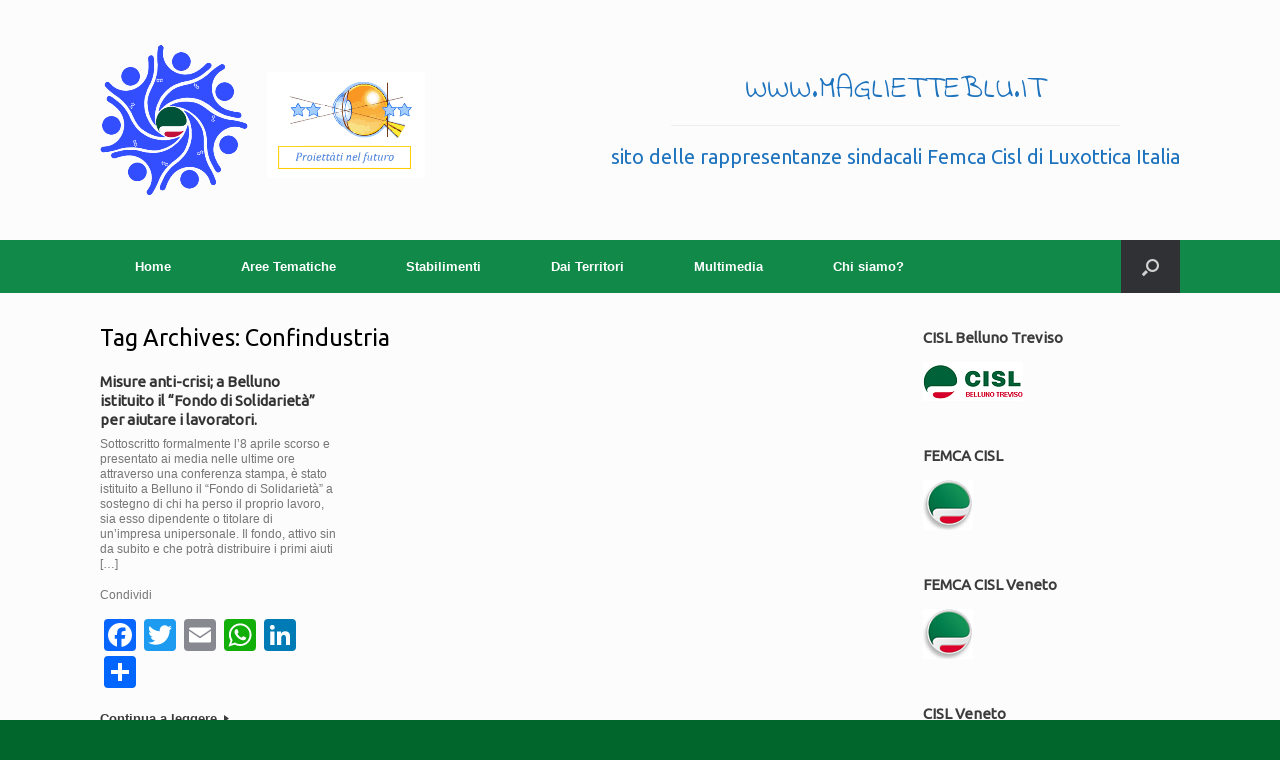

--- FILE ---
content_type: text/html; charset=UTF-8
request_url: https://maglietteblu.it/tag/confindustria/
body_size: 14981
content:
<!DOCTYPE html>
<html lang="it-IT">
<head>
	<meta charset="UTF-8" />
	<meta http-equiv="X-UA-Compatible" content="IE=10" />
	<link rel="profile" href="http://gmpg.org/xfn/11" />
	<link rel="pingback" href="https://maglietteblu.it/xmlrpc.php" />
	<meta name='robots' content='index, follow, max-image-preview:large, max-snippet:-1, max-video-preview:-1' />

	<!-- This site is optimized with the Yoast SEO plugin v21.5 - https://yoast.com/wordpress/plugins/seo/ -->
	<title>Confindustria Archivi - Maglietteblu.it</title>
	<link rel="canonical" href="https://maglietteblu.it/tag/confindustria/" />
	<meta property="og:locale" content="it_IT" />
	<meta property="og:type" content="article" />
	<meta property="og:title" content="Confindustria Archivi - Maglietteblu.it" />
	<meta property="og:url" content="https://maglietteblu.it/tag/confindustria/" />
	<meta property="og:site_name" content="Maglietteblu.it" />
	<meta property="og:image" content="https://maglietteblu.it/wp-content/uploads/2018/01/Autobus.png" />
	<meta property="og:image:width" content="1024" />
	<meta property="og:image:height" content="512" />
	<meta property="og:image:type" content="image/png" />
	<meta name="twitter:card" content="summary_large_image" />
	<script type="application/ld+json" class="yoast-schema-graph">{"@context":"https://schema.org","@graph":[{"@type":"CollectionPage","@id":"https://maglietteblu.it/tag/confindustria/","url":"https://maglietteblu.it/tag/confindustria/","name":"Confindustria Archivi - Maglietteblu.it","isPartOf":{"@id":"https://maglietteblu.it/#website"},"breadcrumb":{"@id":"https://maglietteblu.it/tag/confindustria/#breadcrumb"},"inLanguage":"it-IT"},{"@type":"BreadcrumbList","@id":"https://maglietteblu.it/tag/confindustria/#breadcrumb","itemListElement":[{"@type":"ListItem","position":1,"name":"Home","item":"https://maglietteblu.it/"},{"@type":"ListItem","position":2,"name":"Confindustria"}]},{"@type":"WebSite","@id":"https://maglietteblu.it/#website","url":"https://maglietteblu.it/","name":"Maglietteblu.it","description":"La CISL nelle fabbriche italiane Luxottica","potentialAction":[{"@type":"SearchAction","target":{"@type":"EntryPoint","urlTemplate":"https://maglietteblu.it/?s={search_term_string}"},"query-input":"required name=search_term_string"}],"inLanguage":"it-IT"}]}</script>
	<!-- / Yoast SEO plugin. -->


<link rel='dns-prefetch' href='//static.addtoany.com' />
<link rel='dns-prefetch' href='//cdn.jsdelivr.net' />
<link rel="alternate" type="application/rss+xml" title="Maglietteblu.it &raquo; Feed" href="https://maglietteblu.it/feed/" />
<link rel="alternate" type="application/rss+xml" title="Maglietteblu.it &raquo; Feed dei commenti" href="https://maglietteblu.it/comments/feed/" />
<link rel="alternate" type="application/rss+xml" title="Maglietteblu.it &raquo; Confindustria Feed del tag" href="https://maglietteblu.it/tag/confindustria/feed/" />
<script type="text/javascript">
/* <![CDATA[ */
window._wpemojiSettings = {"baseUrl":"https:\/\/s.w.org\/images\/core\/emoji\/15.0.3\/72x72\/","ext":".png","svgUrl":"https:\/\/s.w.org\/images\/core\/emoji\/15.0.3\/svg\/","svgExt":".svg","source":{"concatemoji":"https:\/\/maglietteblu.it\/wp-includes\/js\/wp-emoji-release.min.js?ver=6.6.2"}};
/*! This file is auto-generated */
!function(i,n){var o,s,e;function c(e){try{var t={supportTests:e,timestamp:(new Date).valueOf()};sessionStorage.setItem(o,JSON.stringify(t))}catch(e){}}function p(e,t,n){e.clearRect(0,0,e.canvas.width,e.canvas.height),e.fillText(t,0,0);var t=new Uint32Array(e.getImageData(0,0,e.canvas.width,e.canvas.height).data),r=(e.clearRect(0,0,e.canvas.width,e.canvas.height),e.fillText(n,0,0),new Uint32Array(e.getImageData(0,0,e.canvas.width,e.canvas.height).data));return t.every(function(e,t){return e===r[t]})}function u(e,t,n){switch(t){case"flag":return n(e,"\ud83c\udff3\ufe0f\u200d\u26a7\ufe0f","\ud83c\udff3\ufe0f\u200b\u26a7\ufe0f")?!1:!n(e,"\ud83c\uddfa\ud83c\uddf3","\ud83c\uddfa\u200b\ud83c\uddf3")&&!n(e,"\ud83c\udff4\udb40\udc67\udb40\udc62\udb40\udc65\udb40\udc6e\udb40\udc67\udb40\udc7f","\ud83c\udff4\u200b\udb40\udc67\u200b\udb40\udc62\u200b\udb40\udc65\u200b\udb40\udc6e\u200b\udb40\udc67\u200b\udb40\udc7f");case"emoji":return!n(e,"\ud83d\udc26\u200d\u2b1b","\ud83d\udc26\u200b\u2b1b")}return!1}function f(e,t,n){var r="undefined"!=typeof WorkerGlobalScope&&self instanceof WorkerGlobalScope?new OffscreenCanvas(300,150):i.createElement("canvas"),a=r.getContext("2d",{willReadFrequently:!0}),o=(a.textBaseline="top",a.font="600 32px Arial",{});return e.forEach(function(e){o[e]=t(a,e,n)}),o}function t(e){var t=i.createElement("script");t.src=e,t.defer=!0,i.head.appendChild(t)}"undefined"!=typeof Promise&&(o="wpEmojiSettingsSupports",s=["flag","emoji"],n.supports={everything:!0,everythingExceptFlag:!0},e=new Promise(function(e){i.addEventListener("DOMContentLoaded",e,{once:!0})}),new Promise(function(t){var n=function(){try{var e=JSON.parse(sessionStorage.getItem(o));if("object"==typeof e&&"number"==typeof e.timestamp&&(new Date).valueOf()<e.timestamp+604800&&"object"==typeof e.supportTests)return e.supportTests}catch(e){}return null}();if(!n){if("undefined"!=typeof Worker&&"undefined"!=typeof OffscreenCanvas&&"undefined"!=typeof URL&&URL.createObjectURL&&"undefined"!=typeof Blob)try{var e="postMessage("+f.toString()+"("+[JSON.stringify(s),u.toString(),p.toString()].join(",")+"));",r=new Blob([e],{type:"text/javascript"}),a=new Worker(URL.createObjectURL(r),{name:"wpTestEmojiSupports"});return void(a.onmessage=function(e){c(n=e.data),a.terminate(),t(n)})}catch(e){}c(n=f(s,u,p))}t(n)}).then(function(e){for(var t in e)n.supports[t]=e[t],n.supports.everything=n.supports.everything&&n.supports[t],"flag"!==t&&(n.supports.everythingExceptFlag=n.supports.everythingExceptFlag&&n.supports[t]);n.supports.everythingExceptFlag=n.supports.everythingExceptFlag&&!n.supports.flag,n.DOMReady=!1,n.readyCallback=function(){n.DOMReady=!0}}).then(function(){return e}).then(function(){var e;n.supports.everything||(n.readyCallback(),(e=n.source||{}).concatemoji?t(e.concatemoji):e.wpemoji&&e.twemoji&&(t(e.twemoji),t(e.wpemoji)))}))}((window,document),window._wpemojiSettings);
/* ]]> */
</script>

<style id='wp-emoji-styles-inline-css' type='text/css'>

	img.wp-smiley, img.emoji {
		display: inline !important;
		border: none !important;
		box-shadow: none !important;
		height: 1em !important;
		width: 1em !important;
		margin: 0 0.07em !important;
		vertical-align: -0.1em !important;
		background: none !important;
		padding: 0 !important;
	}
</style>
<link rel='stylesheet' id='wp-block-library-css' href='https://maglietteblu.it/wp-includes/css/dist/block-library/style.min.css?ver=6.6.2' type='text/css' media='all' />
<style id='classic-theme-styles-inline-css' type='text/css'>
/*! This file is auto-generated */
.wp-block-button__link{color:#fff;background-color:#32373c;border-radius:9999px;box-shadow:none;text-decoration:none;padding:calc(.667em + 2px) calc(1.333em + 2px);font-size:1.125em}.wp-block-file__button{background:#32373c;color:#fff;text-decoration:none}
</style>
<style id='global-styles-inline-css' type='text/css'>
:root{--wp--preset--aspect-ratio--square: 1;--wp--preset--aspect-ratio--4-3: 4/3;--wp--preset--aspect-ratio--3-4: 3/4;--wp--preset--aspect-ratio--3-2: 3/2;--wp--preset--aspect-ratio--2-3: 2/3;--wp--preset--aspect-ratio--16-9: 16/9;--wp--preset--aspect-ratio--9-16: 9/16;--wp--preset--color--black: #000000;--wp--preset--color--cyan-bluish-gray: #abb8c3;--wp--preset--color--white: #ffffff;--wp--preset--color--pale-pink: #f78da7;--wp--preset--color--vivid-red: #cf2e2e;--wp--preset--color--luminous-vivid-orange: #ff6900;--wp--preset--color--luminous-vivid-amber: #fcb900;--wp--preset--color--light-green-cyan: #7bdcb5;--wp--preset--color--vivid-green-cyan: #00d084;--wp--preset--color--pale-cyan-blue: #8ed1fc;--wp--preset--color--vivid-cyan-blue: #0693e3;--wp--preset--color--vivid-purple: #9b51e0;--wp--preset--gradient--vivid-cyan-blue-to-vivid-purple: linear-gradient(135deg,rgba(6,147,227,1) 0%,rgb(155,81,224) 100%);--wp--preset--gradient--light-green-cyan-to-vivid-green-cyan: linear-gradient(135deg,rgb(122,220,180) 0%,rgb(0,208,130) 100%);--wp--preset--gradient--luminous-vivid-amber-to-luminous-vivid-orange: linear-gradient(135deg,rgba(252,185,0,1) 0%,rgba(255,105,0,1) 100%);--wp--preset--gradient--luminous-vivid-orange-to-vivid-red: linear-gradient(135deg,rgba(255,105,0,1) 0%,rgb(207,46,46) 100%);--wp--preset--gradient--very-light-gray-to-cyan-bluish-gray: linear-gradient(135deg,rgb(238,238,238) 0%,rgb(169,184,195) 100%);--wp--preset--gradient--cool-to-warm-spectrum: linear-gradient(135deg,rgb(74,234,220) 0%,rgb(151,120,209) 20%,rgb(207,42,186) 40%,rgb(238,44,130) 60%,rgb(251,105,98) 80%,rgb(254,248,76) 100%);--wp--preset--gradient--blush-light-purple: linear-gradient(135deg,rgb(255,206,236) 0%,rgb(152,150,240) 100%);--wp--preset--gradient--blush-bordeaux: linear-gradient(135deg,rgb(254,205,165) 0%,rgb(254,45,45) 50%,rgb(107,0,62) 100%);--wp--preset--gradient--luminous-dusk: linear-gradient(135deg,rgb(255,203,112) 0%,rgb(199,81,192) 50%,rgb(65,88,208) 100%);--wp--preset--gradient--pale-ocean: linear-gradient(135deg,rgb(255,245,203) 0%,rgb(182,227,212) 50%,rgb(51,167,181) 100%);--wp--preset--gradient--electric-grass: linear-gradient(135deg,rgb(202,248,128) 0%,rgb(113,206,126) 100%);--wp--preset--gradient--midnight: linear-gradient(135deg,rgb(2,3,129) 0%,rgb(40,116,252) 100%);--wp--preset--font-size--small: 13px;--wp--preset--font-size--medium: 20px;--wp--preset--font-size--large: 36px;--wp--preset--font-size--x-large: 42px;--wp--preset--spacing--20: 0.44rem;--wp--preset--spacing--30: 0.67rem;--wp--preset--spacing--40: 1rem;--wp--preset--spacing--50: 1.5rem;--wp--preset--spacing--60: 2.25rem;--wp--preset--spacing--70: 3.38rem;--wp--preset--spacing--80: 5.06rem;--wp--preset--shadow--natural: 6px 6px 9px rgba(0, 0, 0, 0.2);--wp--preset--shadow--deep: 12px 12px 50px rgba(0, 0, 0, 0.4);--wp--preset--shadow--sharp: 6px 6px 0px rgba(0, 0, 0, 0.2);--wp--preset--shadow--outlined: 6px 6px 0px -3px rgba(255, 255, 255, 1), 6px 6px rgba(0, 0, 0, 1);--wp--preset--shadow--crisp: 6px 6px 0px rgba(0, 0, 0, 1);}:where(.is-layout-flex){gap: 0.5em;}:where(.is-layout-grid){gap: 0.5em;}body .is-layout-flex{display: flex;}.is-layout-flex{flex-wrap: wrap;align-items: center;}.is-layout-flex > :is(*, div){margin: 0;}body .is-layout-grid{display: grid;}.is-layout-grid > :is(*, div){margin: 0;}:where(.wp-block-columns.is-layout-flex){gap: 2em;}:where(.wp-block-columns.is-layout-grid){gap: 2em;}:where(.wp-block-post-template.is-layout-flex){gap: 1.25em;}:where(.wp-block-post-template.is-layout-grid){gap: 1.25em;}.has-black-color{color: var(--wp--preset--color--black) !important;}.has-cyan-bluish-gray-color{color: var(--wp--preset--color--cyan-bluish-gray) !important;}.has-white-color{color: var(--wp--preset--color--white) !important;}.has-pale-pink-color{color: var(--wp--preset--color--pale-pink) !important;}.has-vivid-red-color{color: var(--wp--preset--color--vivid-red) !important;}.has-luminous-vivid-orange-color{color: var(--wp--preset--color--luminous-vivid-orange) !important;}.has-luminous-vivid-amber-color{color: var(--wp--preset--color--luminous-vivid-amber) !important;}.has-light-green-cyan-color{color: var(--wp--preset--color--light-green-cyan) !important;}.has-vivid-green-cyan-color{color: var(--wp--preset--color--vivid-green-cyan) !important;}.has-pale-cyan-blue-color{color: var(--wp--preset--color--pale-cyan-blue) !important;}.has-vivid-cyan-blue-color{color: var(--wp--preset--color--vivid-cyan-blue) !important;}.has-vivid-purple-color{color: var(--wp--preset--color--vivid-purple) !important;}.has-black-background-color{background-color: var(--wp--preset--color--black) !important;}.has-cyan-bluish-gray-background-color{background-color: var(--wp--preset--color--cyan-bluish-gray) !important;}.has-white-background-color{background-color: var(--wp--preset--color--white) !important;}.has-pale-pink-background-color{background-color: var(--wp--preset--color--pale-pink) !important;}.has-vivid-red-background-color{background-color: var(--wp--preset--color--vivid-red) !important;}.has-luminous-vivid-orange-background-color{background-color: var(--wp--preset--color--luminous-vivid-orange) !important;}.has-luminous-vivid-amber-background-color{background-color: var(--wp--preset--color--luminous-vivid-amber) !important;}.has-light-green-cyan-background-color{background-color: var(--wp--preset--color--light-green-cyan) !important;}.has-vivid-green-cyan-background-color{background-color: var(--wp--preset--color--vivid-green-cyan) !important;}.has-pale-cyan-blue-background-color{background-color: var(--wp--preset--color--pale-cyan-blue) !important;}.has-vivid-cyan-blue-background-color{background-color: var(--wp--preset--color--vivid-cyan-blue) !important;}.has-vivid-purple-background-color{background-color: var(--wp--preset--color--vivid-purple) !important;}.has-black-border-color{border-color: var(--wp--preset--color--black) !important;}.has-cyan-bluish-gray-border-color{border-color: var(--wp--preset--color--cyan-bluish-gray) !important;}.has-white-border-color{border-color: var(--wp--preset--color--white) !important;}.has-pale-pink-border-color{border-color: var(--wp--preset--color--pale-pink) !important;}.has-vivid-red-border-color{border-color: var(--wp--preset--color--vivid-red) !important;}.has-luminous-vivid-orange-border-color{border-color: var(--wp--preset--color--luminous-vivid-orange) !important;}.has-luminous-vivid-amber-border-color{border-color: var(--wp--preset--color--luminous-vivid-amber) !important;}.has-light-green-cyan-border-color{border-color: var(--wp--preset--color--light-green-cyan) !important;}.has-vivid-green-cyan-border-color{border-color: var(--wp--preset--color--vivid-green-cyan) !important;}.has-pale-cyan-blue-border-color{border-color: var(--wp--preset--color--pale-cyan-blue) !important;}.has-vivid-cyan-blue-border-color{border-color: var(--wp--preset--color--vivid-cyan-blue) !important;}.has-vivid-purple-border-color{border-color: var(--wp--preset--color--vivid-purple) !important;}.has-vivid-cyan-blue-to-vivid-purple-gradient-background{background: var(--wp--preset--gradient--vivid-cyan-blue-to-vivid-purple) !important;}.has-light-green-cyan-to-vivid-green-cyan-gradient-background{background: var(--wp--preset--gradient--light-green-cyan-to-vivid-green-cyan) !important;}.has-luminous-vivid-amber-to-luminous-vivid-orange-gradient-background{background: var(--wp--preset--gradient--luminous-vivid-amber-to-luminous-vivid-orange) !important;}.has-luminous-vivid-orange-to-vivid-red-gradient-background{background: var(--wp--preset--gradient--luminous-vivid-orange-to-vivid-red) !important;}.has-very-light-gray-to-cyan-bluish-gray-gradient-background{background: var(--wp--preset--gradient--very-light-gray-to-cyan-bluish-gray) !important;}.has-cool-to-warm-spectrum-gradient-background{background: var(--wp--preset--gradient--cool-to-warm-spectrum) !important;}.has-blush-light-purple-gradient-background{background: var(--wp--preset--gradient--blush-light-purple) !important;}.has-blush-bordeaux-gradient-background{background: var(--wp--preset--gradient--blush-bordeaux) !important;}.has-luminous-dusk-gradient-background{background: var(--wp--preset--gradient--luminous-dusk) !important;}.has-pale-ocean-gradient-background{background: var(--wp--preset--gradient--pale-ocean) !important;}.has-electric-grass-gradient-background{background: var(--wp--preset--gradient--electric-grass) !important;}.has-midnight-gradient-background{background: var(--wp--preset--gradient--midnight) !important;}.has-small-font-size{font-size: var(--wp--preset--font-size--small) !important;}.has-medium-font-size{font-size: var(--wp--preset--font-size--medium) !important;}.has-large-font-size{font-size: var(--wp--preset--font-size--large) !important;}.has-x-large-font-size{font-size: var(--wp--preset--font-size--x-large) !important;}
:where(.wp-block-post-template.is-layout-flex){gap: 1.25em;}:where(.wp-block-post-template.is-layout-grid){gap: 1.25em;}
:where(.wp-block-columns.is-layout-flex){gap: 2em;}:where(.wp-block-columns.is-layout-grid){gap: 2em;}
:root :where(.wp-block-pullquote){font-size: 1.5em;line-height: 1.6;}
</style>
<link rel='stylesheet' id='contact-form-7-css' href='https://maglietteblu.it/wp-content/plugins/contact-form-7/includes/css/styles.css?ver=5.8.2' type='text/css' media='all' />
<link rel='stylesheet' id='siteorigin-widgets-css' href='https://maglietteblu.it/wp-content/plugins/so-widgets-bundle/widgets/features/css/style.css?ver=1.55.2' type='text/css' media='all' />
<link rel='stylesheet' id='sow-features-default-b8f5440c9c9c-css' href='https://maglietteblu.it/wp-content/uploads/siteorigin-widgets/sow-features-default-b8f5440c9c9c.css?ver=6.6.2' type='text/css' media='all' />
<link rel='stylesheet' id='jquery-ui-css' href='https://maglietteblu.it/wp-content/plugins/soundy-audio-playlist/css/jquery-ui-1.12.1/jquery-ui.css?ver=6.6.2' type='text/css' media='all' />
<link rel='stylesheet' id='sdy_pl_front_end-css' href='https://maglietteblu.it/wp-content/plugins/soundy-audio-playlist/css/style-front-end.css?ver=6.6.2' type='text/css' media='all' />
<link rel='stylesheet' id='sdy_pl_playlist-css' href='https://maglietteblu.it/wp-content/plugins/soundy-audio-playlist/css/style-playlist.css?ver=6.6.2' type='text/css' media='all' />
<link rel='stylesheet' id='vantage-style-css' href='https://maglietteblu.it/wp-content/themes/vantage/style.css?ver=2.6' type='text/css' media='all' />
<link rel='stylesheet' id='font-awesome-css' href='https://maglietteblu.it/wp-content/themes/vantage/fontawesome/css/font-awesome.css?ver=4.6.2' type='text/css' media='all' />
<link rel='stylesheet' id='social-media-widget-css' href='https://maglietteblu.it/wp-content/themes/vantage/css/social-media-widget.css?ver=2.6' type='text/css' media='all' />
<link rel='stylesheet' id='wp-members-css' href='https://maglietteblu.it/wp-content/themes/vantage/style.css?ver=3.4.8' type='text/css' media='all' />
<link rel='stylesheet' id='siteorigin-mobilenav-css' href='https://maglietteblu.it/wp-content/themes/vantage/inc/mobilenav/css/mobilenav.css?ver=2.6' type='text/css' media='all' />
<link rel='stylesheet' id='addtoany-css' href='https://maglietteblu.it/wp-content/plugins/add-to-any/addtoany.min.css?ver=1.16' type='text/css' media='all' />
<script type="text/javascript" id="addtoany-core-js-before">
/* <![CDATA[ */
window.a2a_config=window.a2a_config||{};a2a_config.callbacks=[];a2a_config.overlays=[];a2a_config.templates={};a2a_localize = {
	Share: "Condividi",
	Save: "Salva",
	Subscribe: "Abbonati",
	Email: "Email",
	Bookmark: "Segnalibro",
	ShowAll: "espandi",
	ShowLess: "comprimi",
	FindServices: "Trova servizi",
	FindAnyServiceToAddTo: "Trova subito un servizio da aggiungere",
	PoweredBy: "Powered by",
	ShareViaEmail: "Condividi via email",
	SubscribeViaEmail: "Iscriviti via email",
	BookmarkInYourBrowser: "Aggiungi ai segnalibri",
	BookmarkInstructions: "Premi Ctrl+D o \u2318+D per mettere questa pagina nei preferiti",
	AddToYourFavorites: "Aggiungi ai favoriti",
	SendFromWebOrProgram: "Invia da qualsiasi indirizzo email o programma di posta elettronica",
	EmailProgram: "Programma di posta elettronica",
	More: "Di più&#8230;",
	ThanksForSharing: "Grazie per la condivisione!",
	ThanksForFollowing: "Thanks for following!"
};
/* ]]> */
</script>
<script type="text/javascript" async src="https://static.addtoany.com/menu/page.js" id="addtoany-core-js"></script>
<script type="text/javascript" src="https://maglietteblu.it/wp-includes/js/jquery/jquery.min.js?ver=3.7.1" id="jquery-core-js"></script>
<script type="text/javascript" src="https://maglietteblu.it/wp-includes/js/jquery/jquery-migrate.min.js?ver=3.4.1" id="jquery-migrate-js"></script>
<script type="text/javascript" async src="https://maglietteblu.it/wp-content/plugins/add-to-any/addtoany.min.js?ver=1.1" id="addtoany-jquery-js"></script>
<script type="text/javascript" src="https://maglietteblu.it/wp-content/plugins/soundy-audio-playlist/js/front-end.js?ver=6.6.2" id="sdy_pl-front-end-js"></script>
<!--[if lt IE 9]>
<script type="text/javascript" src="https://maglietteblu.it/wp-content/themes/vantage/js/html5.min.js?ver=3.7.3" id="vantage-html5-js"></script>
<![endif]-->
<!--[if (gte IE 6)&(lte IE 8)]>
<script type="text/javascript" src="https://maglietteblu.it/wp-content/themes/vantage/js/selectivizr.min.js?ver=1.0.2" id="vantage-selectivizr-js"></script>
<![endif]-->
<script type="text/javascript" id="siteorigin-mobilenav-js-extra">
/* <![CDATA[ */
var mobileNav = {"search":{"url":"https:\/\/maglietteblu.it","placeholder":"Cerca"},"text":{"navigate":"Menu","back":"Indietro","close":"Chiudi"},"nextIconUrl":"https:\/\/maglietteblu.it\/wp-content\/themes\/vantage\/inc\/mobilenav\/images\/next.png","mobileMenuClose":"<i class=\"fa fa-times\"><\/i>"};
/* ]]> */
</script>
<script type="text/javascript" src="https://maglietteblu.it/wp-content/themes/vantage/inc/mobilenav/js/mobilenav.min.js?ver=2.6" id="siteorigin-mobilenav-js"></script>
<link rel="https://api.w.org/" href="https://maglietteblu.it/wp-json/" /><link rel="alternate" title="JSON" type="application/json" href="https://maglietteblu.it/wp-json/wp/v2/tags/138" /><link rel="EditURI" type="application/rsd+xml" title="RSD" href="https://maglietteblu.it/xmlrpc.php?rsd" />
<meta name="generator" content="WordPress 6.6.2" />
<meta name="generator" content="Seriously Simple Podcasting 2.24.0" />

<link rel="alternate" type="application/rss+xml" title="Feed RSS del podcast" href="https://maglietteblu.it/feed/podcast" />

<meta name="viewport" content="width=device-width, initial-scale=1" />		<style type="text/css">
			.so-mobilenav-mobile + * { display: none; }
			@media screen and (max-width: 480px) { .so-mobilenav-mobile + * { display: block; } .so-mobilenav-standard + * { display: none; } }
		</style>
		<style type="text/css" media="screen">
		#footer-widgets .widget { width: 33.333%; }
		#masthead-widgets .widget { width: 100%; }
	</style>
	<style type="text/css" id="vantage-footer-widgets">#footer-widgets aside { width : 33.333%; } </style> <style type="text/css" id="customizer-css">@import url(https://fonts.googleapis.com/css?family=Indie+Flower:400|Ubuntu:400); #masthead h1 { font-family: "Indie Flower"; font-weight: 400 } h1,h2,h3,h4,h5,h6 { font-family: "Ubuntu"; font-weight: 400 } #masthead .hgroup h1, #masthead.masthead-logo-in-menu .logo > h1 { font-size: px } #page-title, article.post .entry-header h1.entry-title, article.page .entry-header h1.entry-title { color: #000000 } .entry-content, #comments .commentlist article .comment-meta a { color: #000000 } .entry-content h1, .entry-content h2, .entry-content h3, .entry-content h4, .entry-content h5, .entry-content h6, #comments .commentlist article .comment-author a, #comments .commentlist article .comment-author, #comments-title, #reply-title, #commentform label { color: #000000 } #comments-title, #reply-title { border-bottom-color: #000000 } .entry-content a, .entry-content a:visited, #secondary a, #secondary a:visited, #masthead .hgroup a, #masthead .hgroup a:visited, .comment-form .logged-in-as a, .comment-form .logged-in-as a:visited { color: #1e73be } .main-navigation { background-color: #108949 } .main-navigation a { color: #ffffff } .main-navigation ul ul { background-color: #108949 } .main-navigation ul ul a { color: #ffffff } .main-navigation ul li:hover > a, #search-icon #search-icon-icon:hover { background-color: #1e73be } .main-navigation ul li:hover > a, .main-navigation ul li:hover > a [class^="fa fa-"] { color: #FFFFFF } .main-navigation ul ul li:hover > a { background-color: #1e73be; color: #FFFFFF } .main-navigation [class^="fa fa-"], .main-navigation .mobile-nav-icon { color: #ffffff } .main-navigation ul li:hover > a [class^="fa fa-"], .main-navigation ul li:hover > a .mobile-nav-icon { color: #FFFFFF } .main-navigation ul li.current-menu-item > a, .main-navigation ul li.current-menu-item > a [class^="fa fa-"], .main-navigation ul li.current-page-item > a, .main-navigation ul li.current-page-item > a [class^="fa fa-"] { color: #FFFFFF } #header-sidebar .widget_nav_menu ul.menu > li > ul.sub-menu { border-top-color: #1e73be } a.button, button, html input[type="button"], input[type="reset"], input[type="submit"], .post-navigation a, #image-navigation a, article.post .more-link, article.page .more-link, .paging-navigation a, .woocommerce #page-wrapper .button, .woocommerce a.button, .woocommerce .checkout-button, .woocommerce input.button, #infinite-handle span button { text-shadow: none } a.button, button, html input[type="button"], input[type="reset"], input[type="submit"], .post-navigation a, #image-navigation a, article.post .more-link, article.page .more-link, .paging-navigation a, .woocommerce #page-wrapper .button, .woocommerce a.button, .woocommerce .checkout-button, .woocommerce input.button, .woocommerce #respond input#submit.alt, .woocommerce a.button.alt, .woocommerce button.button.alt, .woocommerce input.button.alt, #infinite-handle span { -webkit-box-shadow: none; -moz-box-shadow: none; box-shadow: none } .widget_circleicon-widget .circle-icon-box .circle-icon [class^="fa fa-"]:not(.icon-color-set) { color: #FFFFFF } .entry-content img { -webkit-border-radius: 3px; -moz-border-radius: 3px; border-radius: 3px; -webkit-box-shadow: 0 1px 2px rgba(0,0,0,0.175); -moz-box-shadow: 0 1px 2px rgba(0,0,0,0.175); box-shadow: 0 1px 2px rgba(0,0,0,0.175) } #colophon, body.layout-full { background-color: #00662c } #footer-widgets .widget .widget-title { color: #ffffff } #footer-widgets .widget { color: #ffffff } #colophon .widget_nav_menu .menu-item a { border-color: #ffffff } #footer-widgets .widget a, #footer-widgets .widget a:visited { color: #ffffff } #colophon #theme-attribution, #colophon #site-info { color: #ffffff } #colophon #theme-attribution a, #colophon #site-info a { color: #ffffff } </style></head>

<body class="archive tag tag-confindustria tag-138 responsive layout-full no-js has-sidebar has-menu-search page-layout-default mobilenav">


<div id="page-wrapper">

	
	
		<header id="masthead" class="site-header" role="banner">

	<div class="hgroup full-container ">

		
			<a href="https://maglietteblu.it/" title="Maglietteblu.it" rel="home" class="logo"><img src="https://maglietteblu.it/wp-content/uploads/2014/09/logo_maglietteblu_sito-e1410451037124.png"  class="logo-height-constrain"  width="325"  height="150"  alt="Logo Maglietteblu.it"  srcset="https://maglietteblu.it/wp-content/uploads/2014/09/logo_maglietteblu_sito_retina.png 2x"  /></a>
			
				<div id="header-sidebar" >
					<aside id="headline-widget-10" class="widget widget_headline-widget">		<h1>www.maglietteblu.it</h1>
		<div class="decoration"><div class="decoration-inside"></div></div>
		<h3>sito delle rappresentanze sindacali Femca Cisl di Luxottica Italia</h3>
		</aside>				</div>

			
		
	</div><!-- .hgroup.full-container -->

	
<nav role="navigation" class="site-navigation main-navigation primary use-sticky-menu">

	<div class="full-container">
							<div id="search-icon">
				<div id="search-icon-icon"><div class="vantage-icon-search"></div></div>
				
<form method="get" class="searchform" action="https://maglietteblu.it/" role="search">
	<input type="text" class="field" name="s" value="" placeholder="Cerca"/>
</form>
			</div>
		
					<div id="so-mobilenav-standard-1" data-id="1" class="so-mobilenav-standard"></div><div class="menu-corriere-femca-container"><ul id="menu-corriere-femca" class="menu"><li id="menu-item-2315" class="menu-item menu-item-type-custom menu-item-object-custom menu-item-home menu-item-2315"><a href="http://maglietteblu.it/"><span class="icon"></span>Home</a></li>
<li id="menu-item-1859" class="menu-item menu-item-type-custom menu-item-object-custom menu-item-has-children menu-item-1859"><a><span class="icon"></span>Aree Tematiche</a>
<ul class="sub-menu">
	<li id="menu-item-1860" class="menu-item menu-item-type-taxonomy menu-item-object-category menu-item-1860"><a href="https://maglietteblu.it/category/news-2/">News</a></li>
	<li id="menu-item-3719" class="menu-item menu-item-type-taxonomy menu-item-object-category menu-item-3719"><a href="https://maglietteblu.it/category/cia/">Contratto Integrativo Aziendale Luxottica</a></li>
	<li id="menu-item-1861" class="menu-item menu-item-type-taxonomy menu-item-object-category menu-item-1861"><a href="https://maglietteblu.it/category/ccnl-2/">CCNL Occhialeria</a></li>
	<li id="menu-item-2366" class="menu-item menu-item-type-post_type menu-item-object-page menu-item-2366"><a href="https://maglietteblu.it/glossario/">Glossario sindacale</a></li>
	<li id="menu-item-1863" class="menu-item menu-item-type-taxonomy menu-item-object-category menu-item-1863"><a href="https://maglietteblu.it/category/leggi-e-normative/">Leggi e normative</a></li>
</ul>
</li>
<li id="menu-item-1864" class="menu-item menu-item-type-custom menu-item-object-custom menu-item-has-children menu-item-1864"><a><span class="icon"></span>Stabilimenti</a>
<ul class="sub-menu">
	<li id="menu-item-1865" class="menu-item menu-item-type-taxonomy menu-item-object-category menu-item-1865"><a href="https://maglietteblu.it/category/agordo/">Agordo</a></li>
	<li id="menu-item-1866" class="menu-item menu-item-type-taxonomy menu-item-object-category menu-item-1866"><a href="https://maglietteblu.it/category/cencenighe/">Cencenighe</a></li>
	<li id="menu-item-1867" class="menu-item menu-item-type-taxonomy menu-item-object-category menu-item-1867"><a href="https://maglietteblu.it/category/lauriano/">Lauriano</a></li>
	<li id="menu-item-1868" class="menu-item menu-item-type-taxonomy menu-item-object-category menu-item-1868"><a href="https://maglietteblu.it/category/luxottica-pederobba/">Pederobba</a></li>
	<li id="menu-item-1869" class="menu-item menu-item-type-taxonomy menu-item-object-category menu-item-1869"><a href="https://maglietteblu.it/category/rovereto/">Rovereto</a></li>
	<li id="menu-item-1870" class="menu-item menu-item-type-taxonomy menu-item-object-category menu-item-1870"><a href="https://maglietteblu.it/category/sedico-1/">Sedico 1</a></li>
	<li id="menu-item-1871" class="menu-item menu-item-type-taxonomy menu-item-object-category menu-item-1871"><a href="https://maglietteblu.it/category/sedico-2/">Sedico 2</a></li>
</ul>
</li>
<li id="menu-item-1872" class="menu-item menu-item-type-custom menu-item-object-custom menu-item-has-children menu-item-1872"><a><span class="icon"></span>Dai Territori</a>
<ul class="sub-menu">
	<li id="menu-item-1874" class="menu-item menu-item-type-taxonomy menu-item-object-category menu-item-1874"><a href="https://maglietteblu.it/category/territorio-belluno/">Territorio Belluno</a></li>
	<li id="menu-item-1873" class="menu-item menu-item-type-taxonomy menu-item-object-category menu-item-1873"><a href="https://maglietteblu.it/category/territorio-treviso/">Territorio Treviso</a></li>
</ul>
</li>
<li id="menu-item-1875" class="menu-item menu-item-type-custom menu-item-object-custom menu-item-has-children menu-item-1875"><a><span class="icon"></span>Multimedia</a>
<ul class="sub-menu">
	<li id="menu-item-2314" class="menu-item menu-item-type-post_type menu-item-object-page menu-item-2314"><a href="https://maglietteblu.it/podcast-dalla-radio/">Radio</a></li>
	<li id="menu-item-2317" class="menu-item menu-item-type-post_type menu-item-object-page menu-item-2317"><a href="https://maglietteblu.it/video-gallery/">Web TV</a></li>
	<li id="menu-item-2639" class="menu-item menu-item-type-post_type menu-item-object-page menu-item-2639"><a href="https://maglietteblu.it/rassegna-stampa/">Rassegna stampa</a></li>
	<li id="menu-item-2539" class="menu-item menu-item-type-post_type menu-item-object-page menu-item-2539"><a href="https://maglietteblu.it/downdload-e-consultazione-documenti-riservati/">Documenti riservati</a></li>
</ul>
</li>
<li id="menu-item-2273" class="menu-item menu-item-type-custom menu-item-object-custom menu-item-has-children menu-item-2273"><a><span class="icon"></span>Chi siamo?</a>
<ul class="sub-menu">
	<li id="menu-item-2238" class="menu-item menu-item-type-post_type menu-item-object-page menu-item-2238"><a href="https://maglietteblu.it/cisl/">Chi siamo in Femca Cisl?</a></li>
	<li id="menu-item-2327" class="menu-item menu-item-type-custom menu-item-object-custom menu-item-2327"><a href="http://s"><span class="icon"></span>Di cosa ci occupiamo?</a></li>
	<li id="menu-item-2239" class="menu-item menu-item-type-post_type menu-item-object-page menu-item-2239"><a href="https://maglietteblu.it/info/">Info utili &#038; Documenti pubblici</a></li>
	<li id="menu-item-2453" class="menu-item menu-item-type-post_type menu-item-object-page menu-item-2453"><a href="https://maglietteblu.it/richiesta-informazioni/">Richiesta informazioni</a></li>
</ul>
</li>
</ul></div><div id="so-mobilenav-mobile-1" data-id="1" class="so-mobilenav-mobile"></div><div class="menu-mobilenav-container"><ul id="mobile-nav-item-wrap-1" class="menu"><li><a href="#" class="mobilenav-main-link" data-id="1"><span class="mobile-nav-icon"></span>Menu</a></li></ul></div>			</div>
</nav><!-- .site-navigation .main-navigation -->

</header><!-- #masthead .site-header -->

	
	
	
	
	<div id="main" class="site-main">
		<div class="full-container">
			
<section id="primary" class="content-area">
	<div id="content" class="site-content" role="main">

		<header class="page-header">
			<h1 id="page-title">Tag Archives: <span>Confindustria</span></h1>
					</header><!-- .page-header -->

		
	<div id="vantage-grid-loop" class="vantage-grid-loop grid-loop-columns-3">
					<article class="grid-post post-518 post type-post status-publish format-standard hentry category-cisl-belluno-treviso category-territorio tag-appia tag-belluno tag-caf tag-cgil tag-cgil-cisl-uil tag-cisl tag-comitato-promotore tag-confartigianato tag-confcommercio tag-conferenza-stampa tag-confindustria tag-consorzio-bim tag-da-solo tag-fondo tag-isee tag-misure-anti-crisi tag-occupazione tag-orsini tag-sindacati tag-situazione-economica tag-solidarieta tag-territorio-2 tag-uil tag-ultime-ore">

				
				<h3><a href="https://maglietteblu.it/misure-anti-crisi-a-belluno-istituito-il-fondo-di-solidarieta-per-aiutare-i-lavoratori/">Misure anti-crisi; a Belluno istituito il &#8220;Fondo di Solidarietà&#8221; per aiutare i lavoratori.</a></h3>
				<div class="excerpt"><p>Sottoscritto formalmente l’8 aprile scorso e presentato ai media nelle ultime ore attraverso una conferenza stampa, è stato istituito a Belluno il “Fondo di Solidarietà” a sostegno di chi ha perso il proprio lavoro, sia esso dipendente o titolare di un’impresa unipersonale. Il fondo, attivo sin da subito e che potrà distribuire i primi aiuti [&hellip;]</p>
<div class="addtoany_share_save_container addtoany_content addtoany_content_bottom"><div class="addtoany_header">Condividi</div><div class="a2a_kit a2a_kit_size_32 addtoany_list" data-a2a-url="https://maglietteblu.it/misure-anti-crisi-a-belluno-istituito-il-fondo-di-solidarieta-per-aiutare-i-lavoratori/" data-a2a-title="Misure anti-crisi; a Belluno istituito il “Fondo di Solidarietà” per aiutare i lavoratori."><a class="a2a_button_facebook" href="https://www.addtoany.com/add_to/facebook?linkurl=https%3A%2F%2Fmaglietteblu.it%2Fmisure-anti-crisi-a-belluno-istituito-il-fondo-di-solidarieta-per-aiutare-i-lavoratori%2F&amp;linkname=Misure%20anti-crisi%3B%20a%20Belluno%20istituito%20il%20%E2%80%9CFondo%20di%20Solidariet%C3%A0%E2%80%9D%20per%20aiutare%20i%20lavoratori." title="Facebook" rel="nofollow noopener" target="_blank"></a><a class="a2a_button_twitter" href="https://www.addtoany.com/add_to/twitter?linkurl=https%3A%2F%2Fmaglietteblu.it%2Fmisure-anti-crisi-a-belluno-istituito-il-fondo-di-solidarieta-per-aiutare-i-lavoratori%2F&amp;linkname=Misure%20anti-crisi%3B%20a%20Belluno%20istituito%20il%20%E2%80%9CFondo%20di%20Solidariet%C3%A0%E2%80%9D%20per%20aiutare%20i%20lavoratori." title="Twitter" rel="nofollow noopener" target="_blank"></a><a class="a2a_button_email" href="https://www.addtoany.com/add_to/email?linkurl=https%3A%2F%2Fmaglietteblu.it%2Fmisure-anti-crisi-a-belluno-istituito-il-fondo-di-solidarieta-per-aiutare-i-lavoratori%2F&amp;linkname=Misure%20anti-crisi%3B%20a%20Belluno%20istituito%20il%20%E2%80%9CFondo%20di%20Solidariet%C3%A0%E2%80%9D%20per%20aiutare%20i%20lavoratori." title="Email" rel="nofollow noopener" target="_blank"></a><a class="a2a_button_whatsapp" href="https://www.addtoany.com/add_to/whatsapp?linkurl=https%3A%2F%2Fmaglietteblu.it%2Fmisure-anti-crisi-a-belluno-istituito-il-fondo-di-solidarieta-per-aiutare-i-lavoratori%2F&amp;linkname=Misure%20anti-crisi%3B%20a%20Belluno%20istituito%20il%20%E2%80%9CFondo%20di%20Solidariet%C3%A0%E2%80%9D%20per%20aiutare%20i%20lavoratori." title="WhatsApp" rel="nofollow noopener" target="_blank"></a><a class="a2a_button_linkedin" href="https://www.addtoany.com/add_to/linkedin?linkurl=https%3A%2F%2Fmaglietteblu.it%2Fmisure-anti-crisi-a-belluno-istituito-il-fondo-di-solidarieta-per-aiutare-i-lavoratori%2F&amp;linkname=Misure%20anti-crisi%3B%20a%20Belluno%20istituito%20il%20%E2%80%9CFondo%20di%20Solidariet%C3%A0%E2%80%9D%20per%20aiutare%20i%20lavoratori." title="LinkedIn" rel="nofollow noopener" target="_blank"></a><a class="a2a_dd addtoany_share_save addtoany_share" href="https://www.addtoany.com/share"></a></div></div></div>
								<a class="more-button" href="https://maglietteblu.it/misure-anti-crisi-a-belluno-istituito-il-fondo-di-solidarieta-per-aiutare-i-lavoratori/">Continua a leggere <i></i></a>			</article>
						</div>

	

	</div><!-- #content .site-content -->
</section><!-- #primary .content-area -->


<div id="secondary" class="widget-area" role="complementary">
		<aside id="text-13" class="widget widget_text"><h3 class="widget-title">CISL Belluno Treviso</h3>			<div class="textwidget"><a href="http://www.cisltreviso.it/" target="_blank" rel="noopener"><img src="http://maglietteblu.it/wp-content/uploads/2014/09/Logo-Cisl-Belluno-Treviso-100.png"/></a></div>
		</aside><aside id="text-6" class="widget widget_text"><h3 class="widget-title">FEMCA CISL</h3>			<div class="textwidget"><a href="http://www.femcacisl.it/" target="_blank" rel="noopener"><img src="http://maglietteblu.it/wp-content/uploads/2014/09/logocisl.png"/></a> </div>
		</aside><aside id="text-18" class="widget widget_text"><h3 class="widget-title">FEMCA CISL Veneto</h3>			<div class="textwidget"><a href="http://www.newsfemcaveneto.it/" target="_blank" rel="noopener"><img src="http://maglietteblu.it/wp-content/uploads/2014/09/logocisl.png"/></a></div>
		</aside><aside id="text-14" class="widget widget_text"><h3 class="widget-title">CISL Veneto</h3>			<div class="textwidget"><a href="http://www.cislveneto.it/" target="_blank" rel="noopener"><img src="http://maglietteblu.it/wp-content/uploads/2014/09/logocisl.png"/></a> </div>
		</aside><aside id="text-11" class="widget widget_text"><h3 class="widget-title">Cassa di Solidarietà Aziendale Lavoratori Luxottica</h3>			<div class="textwidget"><a href="http://www.csaluxottica.it/" target="_blank" rel="noopener"><img src="http://maglietteblu.it/wp-content/uploads/2014/08/CSA-Logo-100.png"/></a></div>
		</aside><aside id="text-12" class="widget widget_text"><h3 class="widget-title">Solidarietà Veneto &#8211; Fondo pensione</h3>			<div class="textwidget"><a href="http://www.solidarietaveneto.it/" target="_blank" rel="noopener"><img src="http://maglietteblu.it/wp-content/uploads/2014/08/Logo-Solidarietà-Veneto-150.png"/></a></div>
		</aside><aside id="black-studio-tinymce-2" class="widget widget_black_studio_tinymce"><h3 class="widget-title">Previmoda &#8211; Fondo Pensione</h3><div class="textwidget"><a href="https://previmoda.it/" target="_blank" rel="attachment noopener wp-att-9855"><img class="alignleft wp-image-9855 " src="http://maglietteblu.it/wp-content/uploads/2022/03/previmoda_icona-2.png" alt="" width="52" height="73"/></a></div></aside><aside id="text-17" class="widget widget_text">			<div class="textwidget"></div>
		</aside><aside id="circleicon-widget-12" class="widget widget_circleicon-widget">		<div class="circle-icon-box circle-icon-position-right circle-icon-hide-box circle-icon-size-small">
			<div class="circle-icon-wrapper">
				<a href="http://maglietteblu.it/accesso" class="link-icon" >				<div class="circle-icon icon-style-set" style="background-color: #ff6600">
					<div class="fa fa-lock icon-color-set" ></div>				</div>
				</a>			</div>

			<a href="http://maglietteblu.it/accesso" class="link-title" >			<h4 >Area Socio Cisl</h4>			</a>
										<a href="http://maglietteblu.it/accesso" class="more-button" >Effettua il login <i></i></a>
					</div>
		</aside>	</div><!-- #secondary .widget-area -->
					</div><!-- .full-container -->
	</div><!-- #main .site-main -->

	
	
	<footer id="colophon" class="site-footer" role="contentinfo">

			<div id="footer-widgets" class="full-container">
			<aside id="tag_cloud-3" class="widget widget_tag_cloud"><h3 class="widget-title">Cloud argomenti più trattati</h3><div class="tagcloud"><a href="https://maglietteblu.it/tag/accordo/" class="tag-cloud-link tag-link-28 tag-link-position-1" style="font-size: 14.533333333333pt;" aria-label="Accordo (39 elementi)">Accordo</a>
<a href="https://maglietteblu.it/tag/agordo/" class="tag-cloud-link tag-link-951 tag-link-position-2" style="font-size: 19.044444444444pt;" aria-label="Agordo (77 elementi)">Agordo</a>
<a href="https://maglietteblu.it/tag/banca-ore/" class="tag-cloud-link tag-link-76 tag-link-position-3" style="font-size: 8.3111111111111pt;" aria-label="banca ore (15 elementi)">banca ore</a>
<a href="https://maglietteblu.it/tag/belluno/" class="tag-cloud-link tag-link-80 tag-link-position-4" style="font-size: 11.111111111111pt;" aria-label="belluno (23 elementi)">belluno</a>
<a href="https://maglietteblu.it/tag/bonus/" class="tag-cloud-link tag-link-90 tag-link-position-5" style="font-size: 8pt;" aria-label="Bonus (14 elementi)">Bonus</a>
<a href="https://maglietteblu.it/tag/brancher/" class="tag-cloud-link tag-link-93 tag-link-position-6" style="font-size: 9.2444444444444pt;" aria-label="Brancher (17 elementi)">Brancher</a>
<a href="https://maglietteblu.it/tag/calendario/" class="tag-cloud-link tag-link-99 tag-link-position-7" style="font-size: 10.177777777778pt;" aria-label="Calendario (20 elementi)">Calendario</a>
<a href="https://maglietteblu.it/tag/cassa-solidarieta-aziendale-luxottica/" class="tag-cloud-link tag-link-952 tag-link-position-8" style="font-size: 11.422222222222pt;" aria-label="Cassa Solidarietà Aziendale Luxottica (24 elementi)">Cassa Solidarietà Aziendale Luxottica</a>
<a href="https://maglietteblu.it/tag/ccnl/" class="tag-cloud-link tag-link-113 tag-link-position-9" style="font-size: 14.377777777778pt;" aria-label="Ccnl (38 elementi)">Ccnl</a>
<a href="https://maglietteblu.it/tag/cencenighe/" class="tag-cloud-link tag-link-962 tag-link-position-10" style="font-size: 11.111111111111pt;" aria-label="Cencenighe (23 elementi)">Cencenighe</a>
<a href="https://maglietteblu.it/tag/cia/" class="tag-cloud-link tag-link-785 tag-link-position-11" style="font-size: 11.888888888889pt;" aria-label="CIA (26 elementi)">CIA</a>
<a href="https://maglietteblu.it/tag/cisl/" class="tag-cloud-link tag-link-953 tag-link-position-12" style="font-size: 18.111111111111pt;" aria-label="Cisl (66 elementi)">Cisl</a>
<a href="https://maglietteblu.it/tag/contrattazione/" class="tag-cloud-link tag-link-146 tag-link-position-13" style="font-size: 12.355555555556pt;" aria-label="Contrattazione (28 elementi)">Contrattazione</a>
<a href="https://maglietteblu.it/tag/contributi/" class="tag-cloud-link tag-link-795 tag-link-position-14" style="font-size: 11.422222222222pt;" aria-label="Contributi (24 elementi)">Contributi</a>
<a href="https://maglietteblu.it/tag/csa/" class="tag-cloud-link tag-link-165 tag-link-position-15" style="font-size: 13.288888888889pt;" aria-label="Csa (32 elementi)">Csa</a>
<a href="https://maglietteblu.it/tag/ebitemp/" class="tag-cloud-link tag-link-1045 tag-link-position-16" style="font-size: 8.3111111111111pt;" aria-label="Ebitemp (15 elementi)">Ebitemp</a>
<a href="https://maglietteblu.it/tag/elezioni/" class="tag-cloud-link tag-link-201 tag-link-position-17" style="font-size: 12.2pt;" aria-label="Elezioni (27 elementi)">Elezioni</a>
<a href="https://maglietteblu.it/tag/elezioni-rsu/" class="tag-cloud-link tag-link-202 tag-link-position-18" style="font-size: 8.3111111111111pt;" aria-label="ELEZIONI  RSU (15 elementi)">ELEZIONI  RSU</a>
<a href="https://maglietteblu.it/tag/femca/" class="tag-cloud-link tag-link-211 tag-link-position-19" style="font-size: 16.555555555556pt;" aria-label="Femca (53 elementi)">Femca</a>
<a href="https://maglietteblu.it/tag/femca-cisl/" class="tag-cloud-link tag-link-212 tag-link-position-20" style="font-size: 8pt;" aria-label="femca cisl (14 elementi)">femca cisl</a>
<a href="https://maglietteblu.it/tag/flessibilita/" class="tag-cloud-link tag-link-217 tag-link-position-21" style="font-size: 14.222222222222pt;" aria-label="flessibilità (37 elementi)">flessibilità</a>
<a href="https://maglietteblu.it/tag/incentivato/" class="tag-cloud-link tag-link-788 tag-link-position-22" style="font-size: 10.488888888889pt;" aria-label="Incentivato (21 elementi)">Incentivato</a>
<a href="https://maglietteblu.it/tag/inquadramento/" class="tag-cloud-link tag-link-244 tag-link-position-23" style="font-size: 11.111111111111pt;" aria-label="Inquadramento (23 elementi)">Inquadramento</a>
<a href="https://maglietteblu.it/tag/lavoro/" class="tag-cloud-link tag-link-261 tag-link-position-24" style="font-size: 8.3111111111111pt;" aria-label="Lavoro (15 elementi)">Lavoro</a>
<a href="https://maglietteblu.it/tag/luxottica/" class="tag-cloud-link tag-link-958 tag-link-position-25" style="font-size: 14.066666666667pt;" aria-label="Luxottica (36 elementi)">Luxottica</a>
<a href="https://maglietteblu.it/tag/occhialeria/" class="tag-cloud-link tag-link-307 tag-link-position-26" style="font-size: 14.688888888889pt;" aria-label="occhialeria (40 elementi)">occhialeria</a>
<a href="https://maglietteblu.it/tag/part-time/" class="tag-cloud-link tag-link-323 tag-link-position-27" style="font-size: 11.577777777778pt;" aria-label="Part-time (25 elementi)">Part-time</a>
<a href="https://maglietteblu.it/tag/pdr/" class="tag-cloud-link tag-link-330 tag-link-position-28" style="font-size: 12.666666666667pt;" aria-label="pdr (29 elementi)">pdr</a>
<a href="https://maglietteblu.it/tag/pederobba/" class="tag-cloud-link tag-link-332 tag-link-position-29" style="font-size: 14.844444444444pt;" aria-label="Pederobba (41 elementi)">Pederobba</a>
<a href="https://maglietteblu.it/tag/premio/" class="tag-cloud-link tag-link-930 tag-link-position-30" style="font-size: 10.488888888889pt;" aria-label="Premio (21 elementi)">Premio</a>
<a href="https://maglietteblu.it/tag/premio-di-risultato/" class="tag-cloud-link tag-link-352 tag-link-position-31" style="font-size: 9.2444444444444pt;" aria-label="premio di risultato (17 elementi)">premio di risultato</a>
<a href="https://maglietteblu.it/tag/previdenza/" class="tag-cloud-link tag-link-545 tag-link-position-32" style="font-size: 11.577777777778pt;" aria-label="Previdenza (25 elementi)">Previdenza</a>
<a href="https://maglietteblu.it/tag/radio/" class="tag-cloud-link tag-link-364 tag-link-position-33" style="font-size: 9.2444444444444pt;" aria-label="Radio (17 elementi)">Radio</a>
<a href="https://maglietteblu.it/tag/recapiti/" class="tag-cloud-link tag-link-626 tag-link-position-34" style="font-size: 11.422222222222pt;" aria-label="Recapiti (24 elementi)">Recapiti</a>
<a href="https://maglietteblu.it/tag/recapito/" class="tag-cloud-link tag-link-369 tag-link-position-35" style="font-size: 10.8pt;" aria-label="Recapito (22 elementi)">Recapito</a>
<a href="https://maglietteblu.it/tag/rsu/" class="tag-cloud-link tag-link-391 tag-link-position-36" style="font-size: 22pt;" aria-label="Rsu (118 elementi)">Rsu</a>
<a href="https://maglietteblu.it/tag/salario/" class="tag-cloud-link tag-link-397 tag-link-position-37" style="font-size: 9.2444444444444pt;" aria-label="Salario (17 elementi)">Salario</a>
<a href="https://maglietteblu.it/tag/sedico/" class="tag-cloud-link tag-link-563 tag-link-position-38" style="font-size: 12.822222222222pt;" aria-label="Sedico (30 elementi)">Sedico</a>
<a href="https://maglietteblu.it/tag/sedico-2/" class="tag-cloud-link tag-link-964 tag-link-position-39" style="font-size: 8pt;" aria-label="Sedico 2 (14 elementi)">Sedico 2</a>
<a href="https://maglietteblu.it/tag/solidarieta-veneto/" class="tag-cloud-link tag-link-961 tag-link-position-40" style="font-size: 10.177777777778pt;" aria-label="Solidarietà Veneto (20 elementi)">Solidarietà Veneto</a>
<a href="https://maglietteblu.it/tag/sportello/" class="tag-cloud-link tag-link-432 tag-link-position-41" style="font-size: 9.8666666666667pt;" aria-label="sportello (19 elementi)">sportello</a>
<a href="https://maglietteblu.it/tag/straordinario/" class="tag-cloud-link tag-link-441 tag-link-position-42" style="font-size: 11.577777777778pt;" aria-label="Straordinario (25 elementi)">Straordinario</a>
<a href="https://maglietteblu.it/tag/treviso/" class="tag-cloud-link tag-link-455 tag-link-position-43" style="font-size: 11.111111111111pt;" aria-label="treviso (23 elementi)">treviso</a>
<a href="https://maglietteblu.it/tag/unisalute/" class="tag-cloud-link tag-link-466 tag-link-position-44" style="font-size: 8.7777777777778pt;" aria-label="Unisalute (16 elementi)">Unisalute</a>
<a href="https://maglietteblu.it/tag/welfare/" class="tag-cloud-link tag-link-482 tag-link-position-45" style="font-size: 20.288888888889pt;" aria-label="Welfare (92 elementi)">Welfare</a></div>
</aside><aside id="vantage-social-media-2" class="widget widget_vantage-social-media"><h3 class="widget-title">Seguici sui Social!</h3><a class="social-media-icon social-media-icon-facebook social-media-icon-size-medium" href="https://www.facebook.com/magliettebluluxotticacisl" title="Maglietteblu.it Facebook" target="_blank"><span class="fa fa-facebook"></span></a><a class="social-media-icon social-media-icon-twitter social-media-icon-size-medium" href="https://twitter.com/Maglietteblu" title="Maglietteblu.it Twitter" target="_blank"><span class="fa fa-twitter"></span></a><a class="social-media-icon social-media-icon-youtube social-media-icon-size-medium" href="https://www.youtube.com/channel/UCMT51zqRfpGR-vQrhmauXtQ" title="Maglietteblu.it YouTube" target="_blank"><span class="fa fa-youtube"></span></a></aside><aside id="sow-features-4" class="widget widget_sow-features"><div
			
			class="so-widget-sow-features so-widget-sow-features-default-b8f5440c9c9c"
			
		>
<div class="sow-features-list sow-features-responsive">

									<div
				class="sow-features-feature sow-icon-container-position-top "
				style="display: flex; flex-direction: column; width: 33.333%;"
			>
			
									<a
						href="mailto:admin@maglietteblu.it"
											>
								<div
					class="sow-icon-container sow-container-round"
					style="color: #1e73be; "
					>
					<span class="sow-icon-fontawesome sow-far" data-sow-icon="&#xf0e0;"
		style="font-size: 36px; color: #ffffff" 
		aria-hidden="true"></span>				</div>
									</a>
				
				<div class="textwidget">
					
											<h5>
															<a
									href="mailto:admin@maglietteblu.it"
																	>
							
							Agordo															</a>
													</h5>
					
					
									</div>
								
							</div>

								<div
				class="sow-features-feature sow-icon-container-position-top "
				style="display: flex; flex-direction: column; width: 33.333%;"
			>
			
									<a
						href="mailto:admin@maglietteblu.it"
											>
								<div
					class="sow-icon-container sow-container-round"
					style="color: #1e73be; "
					>
					<span class="sow-icon-fontawesome sow-far" data-sow-icon="&#xf0e0;"
		style="font-size: 36px" 
		aria-hidden="true"></span>				</div>
									</a>
				
				<div class="textwidget">
					
											<h5>
															<a
									href="mailto:admin@maglietteblu.it"
																	>
							
							Cencenighe															</a>
													</h5>
					
					
									</div>
								
							</div>

								<div
				class="sow-features-feature sow-icon-container-position-top "
				style="display: flex; flex-direction: column; width: 33.333%;"
			>
			
									<a
						href="mailto:admin@maglietteblu.it"
											>
								<div
					class="sow-icon-container sow-container-round"
					style="color: #1e73be; "
					>
					<span class="sow-icon-fontawesome sow-far" data-sow-icon="&#xf0e0;"
		style="font-size: 36px" 
		aria-hidden="true"></span>				</div>
									</a>
				
				<div class="textwidget">
					
											<h5>
															<a
									href="mailto:admin@maglietteblu.it"
																	>
							
							Lauriano															</a>
													</h5>
					
					
									</div>
								
							</div>

								<div
				class="sow-features-feature sow-icon-container-position-top sow-features-feature-last-row"
				style="display: flex; flex-direction: column; width: 33.333%;"
			>
			
									<a
						href="mailto:v.caldarella@cisl.it"
											>
								<div
					class="sow-icon-container sow-container-round"
					style="color: #1e73be; "
					>
					<span class="sow-icon-fontawesome sow-far" data-sow-icon="&#xf0e0;"
		style="font-size: 36px" 
		aria-hidden="true"></span>				</div>
									</a>
				
				<div class="textwidget">
					
											<h5>
															<a
									href="mailto:v.caldarella@cisl.it"
																	>
							
							Pederobba															</a>
													</h5>
					
					
									</div>
								
							</div>

								<div
				class="sow-features-feature sow-icon-container-position-top sow-features-feature-last-row"
				style="display: flex; flex-direction: column; width: 33.333%;"
			>
			
									<a
						href="mailto:admin@maglietteblu.it"
											>
								<div
					class="sow-icon-container sow-container-round"
					style="color: #1e73be; "
					>
					<span class="sow-icon-fontawesome sow-far" data-sow-icon="&#xf0e0;"
		style="font-size: 36px" 
		aria-hidden="true"></span>				</div>
									</a>
				
				<div class="textwidget">
					
											<h5>
															<a
									href="mailto:admin@maglietteblu.it"
																	>
							
							Rovereto															</a>
													</h5>
					
					
									</div>
								
							</div>

								<div
				class="sow-features-feature sow-icon-container-position-top sow-features-feature-last-row"
				style="display: flex; flex-direction: column; width: 33.333%;"
			>
			
									<a
						href="mailto:admin@maglietteblu.it"
											>
								<div
					class="sow-icon-container sow-container-round"
					style="color: #1e73be; "
					>
					<span class="sow-icon-fontawesome sow-far" data-sow-icon="&#xf0e0;"
		style="font-size: 36px" 
		aria-hidden="true"></span>				</div>
									</a>
				
				<div class="textwidget">
					
											<h5>
															<a
									href="mailto:admin@maglietteblu.it"
																	>
							
							Sedico 1 - Sedico 2															</a>
													</h5>
					
					
									</div>
								
							</div>

			
</div>
</div></aside>		</div><!-- #footer-widgets -->
	
			<div id="site-info">
			A cura della Rsu Femca Cisl Luxottica   -   info: admin@maglietteblu.it		</div><!-- #site-info -->
	
	<div id="theme-attribution">Un tema <a href="https://siteorigin.com">SiteOrigin</a></div>
</footer><!-- #colophon .site-footer -->

	
</div><!-- #page-wrapper -->


<a href="#" id="scroll-to-top" class="scroll-to-top" title="Torna in alto"><span class="vantage-icon-arrow-up"></span></a><link rel='stylesheet' id='so-css-vantage-css' href='https://maglietteblu.it/wp-content/uploads/so-css/so-css-vantage.css?ver=1604773578' type='text/css' media='all' />
<link rel='stylesheet' id='siteorigin-widget-icon-font-fontawesome-css' href='https://maglietteblu.it/wp-content/plugins/so-widgets-bundle/icons/fontawesome/style.css?ver=6.6.2' type='text/css' media='all' />
<script type="text/javascript" src="https://maglietteblu.it/wp-content/plugins/contact-form-7/includes/swv/js/index.js?ver=5.8.2" id="swv-js"></script>
<script type="text/javascript" id="contact-form-7-js-extra">
/* <![CDATA[ */
var wpcf7 = {"api":{"root":"https:\/\/maglietteblu.it\/wp-json\/","namespace":"contact-form-7\/v1"},"cached":"1"};
/* ]]> */
</script>
<script type="text/javascript" src="https://maglietteblu.it/wp-content/plugins/contact-form-7/includes/js/index.js?ver=5.8.2" id="contact-form-7-js"></script>
<script type="text/javascript" src="https://maglietteblu.it/wp-includes/js/jquery/ui/core.min.js?ver=1.13.3" id="jquery-ui-core-js"></script>
<script type="text/javascript" src="https://maglietteblu.it/wp-includes/js/jquery/ui/mouse.min.js?ver=1.13.3" id="jquery-ui-mouse-js"></script>
<script type="text/javascript" src="https://maglietteblu.it/wp-includes/js/jquery/ui/slider.min.js?ver=1.13.3" id="jquery-ui-slider-js"></script>
<script type="text/javascript" src="https://maglietteblu.it/wp-includes/js/jquery/ui/sortable.min.js?ver=1.13.3" id="jquery-ui-sortable-js"></script>
<script type="text/javascript" src="https://maglietteblu.it/wp-includes/js/jquery/ui/effect.min.js?ver=1.13.3" id="jquery-effects-core-js"></script>
<script type="text/javascript" src="https://maglietteblu.it/wp-content/themes/vantage/js/jquery.flexslider.min.js?ver=2.1" id="jquery-flexslider-js"></script>
<script type="text/javascript" src="https://maglietteblu.it/wp-content/themes/vantage/js/jquery.touchSwipe.min.js?ver=1.6.6" id="jquery-touchswipe-js"></script>
<script type="text/javascript" src="https://maglietteblu.it/wp-content/themes/vantage/js/jquery.theme-main.min.js?ver=2.6" id="vantage-main-js"></script>
<script type="text/javascript" src="https://maglietteblu.it/wp-content/plugins/so-widgets-bundle/js/lib/jquery.fitvids.min.js?ver=1.1" id="jquery-fitvids-js"></script>
<script type="text/javascript" id="wp_slimstat-js-extra">
/* <![CDATA[ */
var SlimStatParams = {"ajaxurl":"https:\/\/maglietteblu.it\/wp-admin\/admin-ajax.php","baseurl":"\/","dnt":"noslimstat,ab-item","ci":"YToyOntzOjEyOiJjb250ZW50X3R5cGUiO3M6MzoidGFnIjtzOjg6ImNhdGVnb3J5IjtpOjQ2Mjt9.6c3ebd90b202e9e7272c318e6078b010"};
/* ]]> */
</script>
<script defer type="text/javascript" src="https://cdn.jsdelivr.net/wp/wp-slimstat/tags/5.0.10.2/wp-slimstat.min.js" id="wp_slimstat-js"></script>

</body>
</html>


<!-- Page cached by LiteSpeed Cache 7.6.2 on 2026-01-18 13:02:34 -->

--- FILE ---
content_type: text/html; charset=UTF-8
request_url: https://maglietteblu.it/wp-admin/admin-ajax.php
body_size: -209
content:
365991.9c50c8dc5fbb96e4a6ff0a314cbaec70

--- FILE ---
content_type: text/css
request_url: https://maglietteblu.it/wp-content/uploads/so-css/so-css-vantage.css?ver=1604773578
body_size: -158
content:
header#masthead .hgroup h1{
    color: #1e73be;
    font-weight: 100;
    font-size: 30px;
    line-height: 1em;
}

header#masthead .hgroup h3{
color: #1e73be;
font-size: 20px;
}



/*header#masthead hgroup h1{
color: #1e73be !important;
font-size: 56px;
font-weight: bold;
}

#masthead hgroup h3{
color: #1e73be !important;
font-size: 20px;
}
*/

/*header#masthead hgroup #header-sidebar aside.widget{
margin-bottom:0;
color: #1e73be !important;
/*float:left;*/
/*position:relative;/*
/*margin-right: 55px;*/
/*}*/
/*hgroup {
zoom: 1;
position: relative;
padding-top: 25px;
padding-bottom: 0px;
}*/